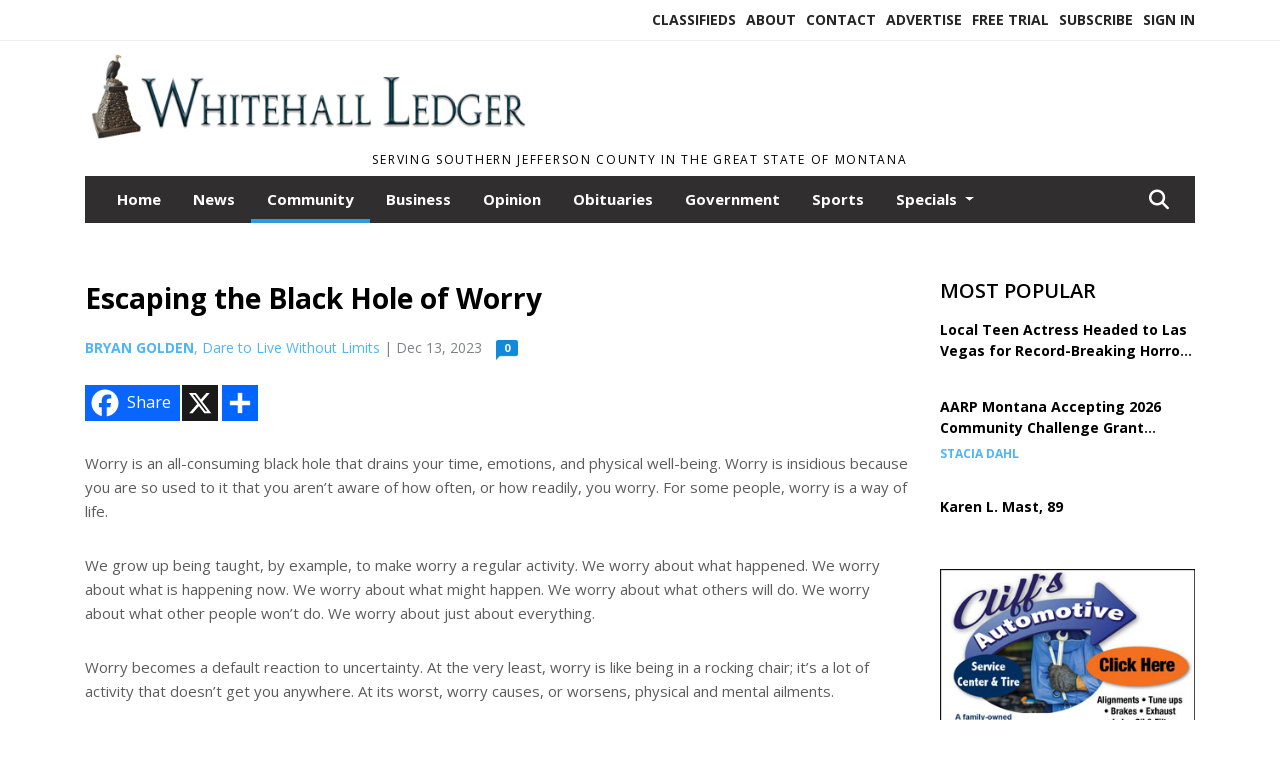

--- FILE ---
content_type: text/html; charset=UTF-8
request_url: https://www.whitehallledger.com/story/2023/12/13/community/escaping-the-black-hole-of-worry/7412.html
body_size: 13328
content:
<!doctype html>
<html lang="en">

 <head>
  <META http-equiv="Content-Type" content="text/html; charset=UTF-8" />
  <META NAME="author" content="The Whitehall Ledger" />
  <META NAME="description" CONTENT="Worry is an all-consuming black hole that drains your time, emotions, and physical well-being. Worry is insidious because you are so used to it that" />
  <META NAME="keywords" CONTENT="" />
  <META NAME="robots" CONTENT="index,follow" />
  <META HTTP-EQUIV="cache-control" CONTENT="private, no-store, no-cache, must-revalidate" />
  
  <META NAME="revisit-after" CONTENT="45 days" />
  
  <META PROPERTY="og:title" CONTENT="Escaping the Black Hole of Worry">
<META PROPERTY="og:description" CONTENT="Worry is an all-consuming black hole that drains your time, emotions, and physical well-being. Worry is insidious because you are so used to it that you aren’t aware of how often, or how readily, you worry. For some people, worry is a way of life. We grow up being taught, by example, to make worry a regular activity. We worry about what happened.">
<META PROPERTY="og:url" CONTENT="https://www.whitehallledger.com/story/2023/12/13/community/escaping-the-black-hole-of-worry/7412.html">
<META PROPERTY="og:site_name" CONTENT="The Whitehall Ledger">
<META PROPERTY="og:type" CONTENT="website">
<META PROPERTY="og:ttl" CONTENT="2419200">
<META PROPERTY="og:image" CONTENT="https://www.whitehallledger.com/home/cms_data/dfault/images/companylogo_facebook.png">
  <title>Escaping the Black Hole of Worry - The Whitehall Ledger</title>
  
      <meta name="viewport" content="width=device-width, initial-scale=1">
      <link rel="stylesheet" type="text/css" media="screen" href="/app/website_specifics/pdf_click_menu_small.css" />
      <link rel="stylesheet" type="text/css" media="screen" href="/ASSET/1522x26320/XPATH/cms/website_specifics/css_themes/monarch/monarch.css" />
      
         <link href="https://fonts.googleapis.com/css2?family=Open+Sans:ital,wght@0,300;0,400;0,600;0,700;0,800;1,300;1,400;1,600;1,700;1,800&display=swap" rel="stylesheet" />

          <script>
            // Create a link element for the Font Awesome stylesheet with fallback
            const font_awesome_link = document.createElement('link');
            font_awesome_link.rel = 'stylesheet';
            font_awesome_link.type = 'text/css';
            font_awesome_link.href = 'https://repo.charityweather.com/files/font_awesome/font-awesome-6.5.1-pro-ll-kit/css/all-ll-min.css';
 
            // If loading fails, switch to fallback URL
            font_awesome_link.onerror = () => {
              font_awesome_link.href = 'https://repo.lionslight.com/files/font_awesome/font-awesome-6.5.1-pro-ll-kit/css/all-ll-min.css';
            };
 
            // Prepend the stylesheet to the head for faster priority loading
            document.head.prepend(font_awesome_link);
 
            // Optional: Listen for the stylesheet's load event to handle FOUC
            font_awesome_link.onload = () => {
              document.documentElement.classList.add('fa-loaded');
            };
          </script>


<!-- Desktop/canonical vs. mobile/alternate URLs -->
<link rel="canonical" href="https://www.whitehallledger.com/story/2023/12/13/community/escaping-the-black-hole-of-worry/7412.html">


   <script src="/app/website_specifics/jquery-2-2-2.min.js"></script>


    <script>

     function offsiteLink(a,b){
      a.href='/ajax/selectit?storyId='+b;
      return false;
     }
     function offsiteAdLink(a,b){
      a.href='/ajax/adselectit?adid='+b;
      return false;
     }


     debug=false;


     function expiredAJAX() {
      // noop
     }


     function RemoveContent(d) {document.getElementById(d).style.display = "none";}
     function InsertContent(d) {document.getElementById(d).style.display = ""; swapdiv(d);}

     function swapdiv(a){
      if (a=='div2'){
       CLEAR.f.runOverlay('/ajax/popular/blogged');
      } else {
       CLEAR.f.runOverlay('/ajax/popular/viewed');
      }
     }

    
    </script>

  
  <script src="/app/js/postscribe/postscribe.min.js"></script>

  <!-- Global site tag (gtag.js) - Google Analytics -->
<script async src="https://www.googletagmanager.com/gtag/js?id=UA-133388255-2"></script>
<script>
  window.dataLayer = window.dataLayer || [];
  function gtag(){dataLayer.push(arguments);}
  gtag('js', new Date());

  gtag('config', 'UA-133388255-2');
</script>
  

        <!-- AD FILLER NETWORK HEADER SCRIPTS (hashtag_head.js) -->




  <!--AD PREFERENCES NEEDED BY JAVASCRIPTS-->

  <script>const PREFS_LOCAL_AD_SHUFFLER = "normal", PREFS_LOCAL_AD_SHUFFLE_TIMER = 30000, setting_ad_clicks_impressions = "enabled", PREFS_LOCAL_AD_IDLE_LOAD_TIMES = 50, console_logging = "off", privacy_version = "14650", terms_version = "37213", ccsetting = "off", ccrejectbtn = "lg", ccprivacycheckbox = "off";</script>
<script>const ads = JSON.parse('[{"ad_type": "square","ad_code": "%3Cspan%20class%3D%22ad%5Flocal%5Fsquare%22%3E%3Ca%20href%3D%22https%3A%2F%2Fwhitehallstartheatre%2Ecom%2F%22%20target%3D%22blank%22%3E%3Cimg%20src%3D%22%2FIMG%2FzmaXzP%5FTLTeaPUhKr7rpbDeZjqq%2D9qwlo%2FXPATH%2Fhome%2Fcms%5Fdata%2Fdfault%2Fweb%5Fads%2Fsquare%2F8807%2Dstar%5Ftheatre%2EjpgXEXT1717x37269is%2Ejpeg%22%20width%3D%22300%22%20height%3D%22159%22%20alt%3D%22%22%3E%3C%2Fa%3E%3C%2Fspan%3E","ad_id": "j937DxL57M0DxXBa693dHEA39XNKGJDlX4MPJbmOP"},{"ad_type": "square","ad_code": "%3Cspan%20class%3D%22ad%5Flocal%5Fsquare%22%3E%3Ca%20href%3D%22http%3A%2F%2Fwww%2Estreamingaudiosolutions%2Ecom%22%20target%3D%22blank%22%3E%3Cimg%20src%3D%22%2FIMG%2FreaWvV8iOsLhTNOQqtc8iJmdZhr5%2Dlrsr%2FXPATH%2Fhome%2Fcms%5Fdata%2Fdfault%2Fweb%5Fads%2Fsquare%2F4426%2Dtss%5Fweb%5Fclick%5F2%2EjpgXEXT1843x38103%2Ejpeg%22%20width%3D%22300%22%20height%3D%22250%22%20alt%3D%22%22%3E%3C%2Fa%3E%3C%2Fspan%3E","ad_id": "e4y2%2DsG02Hv%2DsS8V14yYC%5F7y4SIFOQC0OfU%2DB"},{"ad_type": "square","ad_code": "%3Cspan%20class%3D%22ad%5Flocal%5Fsquare%22%3E%3Ca%20href%3D%22https%3A%2F%2Fcliffsautomotive%2Ecom%2F%22%20target%3D%22blank%22%3E%3Cimg%20src%3D%22%2FIMG%2FylHbtc6dhTRZVfYMg4m4m7gHfvpJykvj4%2FXPATH%2Fhome%2Fcms%5Fdata%2Fdfault%2Fweb%5Fads%2Fsquare%2F5891%2Dcliff%5Fs%5Fauto%5Fweb%2EjpgXEXT1163x38502%2Ejpeg%22%20width%3D%22300%22%20height%3D%22250%22%20alt%3D%22%22%3E%3C%2Fa%3E%3C%2Fspan%3E","ad_id": "%5FTNRZHhPRiKZHtXwQTNzdaWNTtjgcfZDtOihfJ8kl"}]');</script>

<script src="/ASSET/1533x23180/XPATH/cms/website_specifics/monarch_ad_shuffler.js"></script>

<script>$(function() {
    var submitIcon = $('.searchbox-icon');
    var inputBox = $('.searchbox-input');
    var searchBox = $('.searchbox');
    var isOpen = false;
    submitIcon.click(function () {
        if (isOpen == false) {
            searchBox.addClass('searchbox-open');
            inputBox.focus();
            isOpen = true;
        } else {
            searchBox.removeClass('searchbox-open');
            inputBox.focusout();
            isOpen = false;
        }
    });
    submitIcon.mouseup(function () {
        return false;
    });
    searchBox.mouseup(function () {
        return false;
    });
    $(document).mouseup(function () {
        if (isOpen == true) {
            $('.searchbox-icon').css('display', 'block');
            submitIcon.click();
        }
    });


 runIf($('.menu').length,'jQuery.sticky','/app/website_specifics/sticky.js',function(){
  $(".menu").sticky({ topSpacing: 0, center:true, className:"stickynow" });
 });



});
function buttonUp() {
    var inputVal = $('.searchbox-input').val();
    inputVal = $.trim(inputVal).length;
    if (inputVal !== 0) {
        $('.searchbox-icon').css('display', 'none');
    } else {
        $('.searchbox-input').val('');
        $('.searchbox-icon').css('display', 'block');
    }
}



runIf=function(condition,name,url,callback){
 if(condition){
  runSafe(name,url,callback);
 }
}



runSafe=function(name,url,callback){
 if(typeof window[name] != 'undefined'){
  callback();
 } else {
  if(typeof runsafe != 'object'){runsafe={};}
  if(runsafe[url] && runsafe[url].constructor === Array){var loadit=false;} else {runsafe[url]=[];var loadit=true;}
  runsafe[url].push(callback);
  // START001 UI stuff not necessary
  // if (document.body){document.body.style.borderTop="10px solid red";}
  // END001 UI stuff not necessary
  if (loadit){
   var js = document.createElement('script');
   js.async = true;
   js.src = url;
   js.onload = js.onreadystatechange = (function(){return function(){
    while(runsafe[url].length){
     var f=runsafe[url].shift();
     f();
    }
    delete runsafe[url];
    var count = 0; for (var k in runsafe) if (runsafe.hasOwnProperty(k)) count++;
    if(count==0){
     // START002 UI stuff not necessary
     if (document.body){document.body.style.borderTop="none";}
     // END002 UI stuff not necessary
    }
   }})();
   var first = document.getElementsByTagName('script')[0];
   first.parentNode.insertBefore(js, first);
  }
 }
}



</script>

<style>
.preLoadImg {
    display: none;
}
#undefined-sticky-wrapper:before {
    height:50px;
    background-color: #B6BD98;
}
</style>

<!-- CSS for print_sub_alert -->
<style>

.print_sub_container {
    width:auto;
}
.print_sub_container div {
    width:auto;
}
.print_sub_container .print_sub_header {
//    background-color:#c7edfc;
//    padding: 12px 2px;
    cursor: pointer;
    font-weight: bold;
}
.print_sub_container .print_sub_content {
    display: none;
    padding : 5px;
}
</style>



  

<script type="text/javascript">
  window._taboola = window._taboola || [];
  _taboola.push({article:'auto'});
  !function (e, f, u, i) {
    if (!document.getElementById(i)){
      e.async = 1;
      e.src = u;
      e.id = i;
      f.parentNode.insertBefore(e, f);
    }
  }(document.createElement('script'),
  document.getElementsByTagName('script')[0],
  '//cdn.taboola.com/libtrc/lionslightcorp-network/loader.js',
  'tb_loader_script');
  if(window.performance && typeof window.performance.mark == 'function')
    {window.performance.mark('tbl_ic');}
</script>




 </head>
 <body>


<img class="preLoadImg" src="/home/cms_data/dfault/images/home-menu-icon.png" width="1" height="1" alt="" />
<img class="preLoadImg" src="/home/cms_data/dfault/images/home-menu-active-icon.png" width="1" height="1" alt="" />



<!-- BEGIN TEXT THAT APPEARED BEFORE THE MAIN DIV. -->

<!-- END TEXT THAT APPEARED BEFORE THE MAIN DIV. -->


  <section class="top-bar">
    <div class="container">
      <div class="row">
	<div class="col-sm-2">
	  <ul class="social">
      
	  </ul>
	</div>
	<div class="col-sm-10 text-right">
	  <div id="main_menu">
	    <ul class="links">
            <li class="nav-item jvlmn"><a  href="https://www.whitehallledger.com/classifieds" >Classifieds</a></li><li class="nav-item jvlmn"><a  href="https://www.whitehallledger.com/about" >About</a></li><li class="nav-item jvlmn"><a  href="https://www.whitehallledger.com/contact" >Contact</a></li><li class="nav-item jvlmn"><a  href="https://www.whitehallledger.com/advertise" >Advertise</a></li><li class="nav-item jvlmn"><a  href="https://www.whitehallledger.com/trial" >Free Trial</a></li><li class="nav-item jvlmn"><a  href="https://www.whitehallledger.com/subscribe" >Subscribe</a></li><li class="nav-item jvlmn"><a  href="https://www.whitehallledger.com/login?r=%2Fstory%2F2023%2F12%2F13%2Fcommunity%2Fescaping%2Dthe%2Dblack%2Dhole%2Dof%2Dworry%2F7412%2Ehtml" >Sign In</a></li>
	    </ul>
	  </div>
	</div>
      </div>
    </div>
  </section>
   

   <!--/// Header ///-->
	<header class="header home-4">
		<div class="container">
			<div class="row">
				<div class="col-sm-5">
					<figure class="logo"><a href="https://www.whitehallledger.com/" aria-label="Home"><img src="/home/cms_data/dfault/images/masthead_522x100.png" alt="" class="logo"></a>
					</figure>
				</div>
				<div class="col-sm-7 text-right xs-none">
      <div class="header_story_ad" aria-hidden="true"><div class="ad_local_lghoriz" data-mobile-ad1="" data-mobile-ad2="" data-desktop-ad1="" data-desktop-ad2=""></div></div>
 				</div>
			</div>
			<div class="row">
				<div class="col-sm-12">
					<div class="date">
    <div class="grid_1 rightone">
     <p class="pub_date">
      Serving Southern Jefferson County in the Great State of Montana
     </p>
    </div>
					</div>
				</div>
			</div>
		</div>
	</header>
<!-- Dynamic script (11-21-2025) -->
<style>
#JvlNavbarContent {
    width: 100%  /* Prevents wrapping */
}
#JvlNavbarContent .nav {
    flex-wrap: nowrap;  /* Prevents wrapping */
}
#JvlNavbarContent .nav a {
    white-space: nowrap;  /* Prevents text wrapping */
}
#JvlNavbarContent .nav > li {  /* Hide all menu items initially */
    opacity: 0;
    /* transition: opacity 0.2s ease; /* Animation when JS adds .show */
}
#JvlNavbarContent .nav > li.show { /* Reveal all menu items */
    opacity: 1;
}

/* ADDED 12-4-2025: Apply opacity: 1 when screen width is 990px or less */
@media screen and (max-width: 990px) {
    #JvlNavbarContent .nav > li {
        opacity: 1;
    }
}

</style>
<script>const dynamicMenu = true;</script>
   <section class="header home-4" style="top:0;position:sticky;padding-top:0;z-index:2022;">
		<div class="container">
			<div class="row">
				<div class="col-sm-12">
					<nav class="navbar navbar-expand-lg navbar-default">
        <div class="navbar-header">
    <button class="navbar-toggler" type="button" data-bs-toggle="collapse" data-bs-target="#JvlNavbarContent" aria-controls="navbarSupportedContent" aria-expanded="false" aria-label="Toggle navigation">
      <i class="fa fa-bars" style="color:#fff;"></i>
    </button>
        </div>

        <!-- Collect the nav links, forms, and other content for toggling -->
        <div class="collapse navbar-collapse" id="JvlNavbarContent">
          <ul class="nav navbar-nav  me-auto mb-2 mb-lg-0"><li class="nav-item jvlmnreg"><a class="nav-link" href="https://www.whitehallledger.com/">Home</a></li><li class="nav-item jvlmnreg"><a class="nav-link" href="https://www.whitehallledger.com/section/news">News</a></li><li class="nav-item jvlmnreg active"><a class="nav-link" href="https://www.whitehallledger.com/section/community">Community</a></li><li class="nav-item jvlmnreg"><a class="nav-link" href="https://www.whitehallledger.com/section/business">Business</a></li><li class="nav-item jvlmnreg"><a class="nav-link" href="https://www.whitehallledger.com/section/opinion">Opinion</a></li><li class="nav-item jvlmnreg"><a class="nav-link" href="https://www.whitehallledger.com/section/obituaries">Obituaries</a></li><li class="nav-item jvlmnreg"><a class="nav-link" href="https://www.whitehallledger.com/section/government">Government</a></li><li class="nav-item jvlmnreg"><a class="nav-link" href="https://www.whitehallledger.com/section/sports">Sports</a></li>
      <li class="dropdown nav-item jvlmnreg">
              <a href="https://www.whitehallledger.com/section/specials" class="nav-link dropdown-toggle" data-bs-toggle="dropdown" role="button" aria-haspopup="true" aria-expanded="false">Specials <span class="caret"></span></a>
              <ul class="dropdown-menu">
        <li class="nav-item jvlmnreg"><a href="https://www.whitehallledger.com/section/specials" class="dropdown-item nav-link">All</a></li>
        <li class="nav-item jvlmnreg"><a href="https://www.whitehallledger.com/section/specials/frontier%5Fdays" class="dropdown-item nav-link">Frontier Days</a></li>
        <li class="nav-item jvlmnreg"><a href="https://www.whitehallledger.com/section/specials/phone%5Fbook" class="dropdown-item nav-link">Phone Book</a></li>
        <li class="nav-item jvlmnreg"><a href="https://www.whitehallledger.com/section/specials/whitehall%5Fhigh%5Fschool%5Fgraduation" class="dropdown-item nav-link">Whitehall High School Graduation</a></li>
       </ul></li><li class="nav-item jvlmn"><a  href="https://www.whitehallledger.com/classifieds" >Classifieds</a></li><li class="nav-item jvlmn"><a  href="https://www.whitehallledger.com/about" >About</a></li><li class="nav-item jvlmn"><a  href="https://www.whitehallledger.com/contact" >Contact</a></li><li class="nav-item jvlmn"><a  href="https://www.whitehallledger.com/advertise" >Advertise</a></li><li class="nav-item jvlmn"><a  href="https://www.whitehallledger.com/trial" >Free Trial</a></li><li class="nav-item jvlmn"><a  href="https://www.whitehallledger.com/subscribe" >Subscribe</a></li><li class="nav-item jvlmn"><a  href="https://www.whitehallledger.com/login?r=%2Fstory%2F2023%2F12%2F13%2Fcommunity%2Fescaping%2Dthe%2Dblack%2Dhole%2Dof%2Dworry%2F7412%2Ehtml" >Sign In</a></li>
								</ul><ul class="nav navbar-nav ml-auto"><div class="navbar-nav ml-auto">
				            <a href="javascript:;" class="search-toggler"> 
								<i class="fa fa-search"></i>
							</a>
							<div id="search-form">
							    <form method="GET" class="searchbox" autocomplete="on" action="/findit" NAME="findit">
                                                                <input class="search" type="text" name="mysearch" placeholder="Search" required="" value="" title="search">
								<input class="submit-search" type="submit" value="Submit">
                                                            </form>
							</div>
				        </div></ul></div>
					</nav>
				</div>
			</div>
		</div>
	</section>
<script>
/**
 * Dynamic Navigation Menu with Responsive Overflow
 * Automatically collapses menu items into a "More..." dropdown on narrow screens
 */

(function() {
    'use strict';

    // Configuration
    const CONFIG = {
        RESERVED_SPACE: 200,
        BREAKPOINT: 990,
        DEBOUNCE_DELAY: 0,
        SELECTOR: {
            MAIN_MENU: 'ul.nav.navbar-nav.me-auto',
            DROPDOWN_TOGGLE: '[data-bs-toggle="dropdown"]'
        },
        CLASS: {
            NAV_ITEM: 'nav-item',
            NAV_LINK: 'nav-link',
            DROPDOWN: 'dropdown',
            DROPDOWN_ITEM: 'dropdown-item',
            DROPDOWN_MENU: 'dropdown-menu',
            DROPEND: 'dropend',
            HIDDEN: 'd-none',
            PROTECTED: 'jvlmn',
            REGULAR: 'jvlmnreg',
            MORE_DROPDOWN: 'more-dropdown',
            MORE_MENU: 'more-menu'
        }
    };

    // State management
    let resizeTimer = null;
    let mainMenu = null;
    let moreDropdown = null;
    let moreMenu = null;
    let hasInitialized = false; // track if init() has run

    /**
     * Initialize the dynamic menu system
     */
    function init() {
        try {
            if (hasInitialized) return; // safety check
            hasInitialized = true;
            // Check if dynamic menu is enabled
            if (!shouldInitialize()) {
                return;
            }

            mainMenu = document.querySelector(CONFIG.SELECTOR.MAIN_MENU);
            
            if (!mainMenu) {
                console.error('[DynamicMenu] Main menu not found. Selector:', CONFIG.SELECTOR.MAIN_MENU);
                return;
            }

            mergeExistingMoreDropdowns();
            setupEventListeners();
            adjustMenu();
            showNavbar();
        } catch (error) {
            console.error('[DynamicMenu] Initialization error:', error);
        }
    }

    /**
    * Show navbar sections on page load
    */
    function showNavbar() {
        const items = document.querySelectorAll('#JvlNavbarContent .navbar-nav > li');
        items.forEach((item, index) => {
                item.classList.add('show');
        });
    }

    /**
     * Find and merge any pre-existing "More..." dropdowns
     */
    function mergeExistingMoreDropdowns() {
        const existingDropdowns = Array.from(mainMenu.querySelectorAll('li'))
            .filter(li => li && li.textContent.trim().toLowerCase().startsWith('more...'));

        // Create our consolidated More... dropdown
        createMoreDropdown();

        // Merge items from existing dropdowns
        existingDropdowns.forEach(dropdown => {
            if (dropdown === moreDropdown) return;

            const items = dropdown.querySelectorAll(`.${CONFIG.CLASS.DROPDOWN_MENU} > li`);
            items.forEach(item => moreMenu.appendChild(item));
            dropdown.remove();
        });
    }

    /**
     * Create the More... dropdown element
     */
    function createMoreDropdown() {
        moreDropdown = document.createElement('li');
        moreDropdown.className = `${CONFIG.CLASS.NAV_ITEM} ${CONFIG.CLASS.DROPDOWN} ${CONFIG.CLASS.HIDDEN} ${CONFIG.CLASS.MORE_DROPDOWN}`;
        moreDropdown.innerHTML = `
            <a class="${CONFIG.CLASS.NAV_LINK} dropdown-toggle" href="#" data-bs-toggle="dropdown" data-bs-auto-close="outside" aria-expanded="false">
                More...
            </a>
            <ul class="${CONFIG.CLASS.DROPDOWN_MENU} ${CONFIG.CLASS.MORE_MENU}"></ul>
        `;

        moreMenu = moreDropdown.querySelector(`.${CONFIG.CLASS.MORE_MENU}`);
        mainMenu.appendChild(moreDropdown);
    }

    /**
     * Setup nested dropdown handlers for items inside More...
     */
    function setupNestedDropdowns() {
        if (!moreMenu) return;

        const nestedDropdowns = moreMenu.querySelectorAll(`.${CONFIG.CLASS.DROPDOWN}, .${CONFIG.CLASS.NAV_ITEM}.${CONFIG.CLASS.DROPDOWN}`);

        nestedDropdowns.forEach(dropdown => {
            const toggle = dropdown.querySelector(CONFIG.SELECTOR.DROPDOWN_TOGGLE);
            if (!toggle) return;

            // Style adjustments for nested dropdowns
            if (toggle.classList.contains(CONFIG.CLASS.NAV_LINK)) {
                toggle.classList.add(CONFIG.CLASS.DROPDOWN_ITEM);
            }

            const nestedMenu = dropdown.querySelector(`.${CONFIG.CLASS.DROPDOWN_MENU}`);
            if (nestedMenu) {
                dropdown.classList.add(CONFIG.CLASS.DROPEND);

                // Style nested menu
                if (!nestedMenu.hasAttribute('data-styled')) {
                    nestedMenu.style.padding = '0';
                    nestedMenu.style.position = 'static';
                    nestedMenu.setAttribute('data-styled', 'true');
                }

                // Add classes and indentation to nested items
                styleNestedItems(nestedMenu);

                // Initialize Bootstrap dropdown
                initializeBootstrapDropdown(toggle);
            }
        });
    }

    /**
     * Style nested menu items with proper classes and indentation
     */
    function styleNestedItems(nestedMenu) {
        const items = nestedMenu.querySelectorAll('li');
        items.forEach(item => {
            item.classList.add(CONFIG.CLASS.NAV_ITEM, CONFIG.CLASS.REGULAR);
        });

        const links = nestedMenu.querySelectorAll(`.${CONFIG.CLASS.DROPDOWN_ITEM}, li > a`);
        links.forEach(link => {
            if (!link.hasAttribute('data-indented')) {
                link.style.setProperty('padding-left', '2rem', 'important');
                link.setAttribute('data-indented', 'true');
                link.classList.add(CONFIG.CLASS.NAV_LINK);
            }
        });
    }

    /**
     * Initialize Bootstrap dropdown instance
     */
    function initializeBootstrapDropdown(toggle) {
        if (!window.bootstrap?.Dropdown) return;

        try {
            const existingInstance = bootstrap.Dropdown.getInstance(toggle);
            if (existingInstance) {
                existingInstance.dispose();
            }

            new bootstrap.Dropdown(toggle, { autoClose: true });
        } catch (error) {
            console.error('[DynamicMenu] Error initializing Bootstrap dropdown:', error);
        }
    }

    /**
     * Restore item to its original state when moving out of More...
     */
    function restoreItemState(item) {
        if (!item.classList) return;

        item.classList.remove(CONFIG.CLASS.DROPEND);
        item.classList.add(CONFIG.CLASS.NAV_ITEM);

        // Restore dropdown toggle classes
        const toggle = item.querySelector(CONFIG.SELECTOR.DROPDOWN_TOGGLE);
        if (toggle?.classList.contains(CONFIG.CLASS.DROPDOWN_ITEM)) {
            toggle.classList.remove(CONFIG.CLASS.DROPDOWN_ITEM);
        }

        // Remove nested dropdown styling
        const nestedMenu = item.querySelector(`.${CONFIG.CLASS.DROPDOWN_MENU}`);
        if (nestedMenu?.hasAttribute('data-styled')) {
            nestedMenu.removeAttribute('style');
            nestedMenu.removeAttribute('data-styled');

            const nestedItems = nestedMenu.querySelectorAll('[data-indented="true"]');
            nestedItems.forEach(link => {
                link.style.paddingLeft = '';
                link.removeAttribute('data-indented');
            });
        }
    }

    /**
     * Move all items from More... back to main menu
     */
    function moveItemsBackToMainMenu() {
        while (moreMenu.firstChild) {
            const child = moreMenu.firstChild;
            restoreItemState(child);
            mainMenu.insertBefore(child, moreDropdown);
        }
    }

    /**
     * Prepare item for insertion into More... dropdown
     */
    function prepareItemForMore(item) {
        item.classList.add(CONFIG.CLASS.NAV_ITEM, CONFIG.CLASS.REGULAR);

        const link = item.querySelector('a');
        if (link && !link.classList.contains(CONFIG.CLASS.NAV_LINK)) {
            link.classList.add(CONFIG.CLASS.NAV_LINK);
        }
    }

    /**
     * Main adjustment logic - handles menu overflow
     */
    function adjustMenu() {
        if (!mainMenu || !moreDropdown || !moreMenu) return;

        // Reset: move everything back
        moveItemsBackToMainMenu();
        moreDropdown.classList.add(CONFIG.CLASS.HIDDEN);

        // Only apply overflow logic on desktop
        if (window.innerWidth <= CONFIG.BREAKPOINT) return;

        const containerWidth = mainMenu.parentElement.offsetWidth;
        const items = Array.from(mainMenu.children).filter(li => li !== moreDropdown);
        
        let usedWidth = 0;
        let overflowIndex = -1; // BEFORE 11-19-2025: -1

        // Find overflow point
        for (let i = 0; i < items.length; i++) {
            usedWidth += items[i].offsetWidth;

            if (usedWidth > containerWidth - CONFIG.RESERVED_SPACE) {
                overflowIndex = i;   // BEFORE 11-19-2025: i - 1
                break;
            }
        }

        // Move overflowing items to More...
        if (overflowIndex >= 0) {
            for (let i = items.length - 1; i >= overflowIndex; i--) {
                const item = items[i];

                // Skip protected items
                if (item.classList.contains(CONFIG.CLASS.PROTECTED)) continue;

                prepareItemForMore(item);
                moreMenu.insertBefore(item, moreMenu.firstChild);
            }

            if (moreMenu.children.length > 0) {
                moreDropdown.classList.remove(CONFIG.CLASS.HIDDEN);
                setupNestedDropdowns();
            }
        }
    }

    /**
     * Debounced resize handler
     */
    function handleResize() {
        clearTimeout(resizeTimer);
        resizeTimer = setTimeout(adjustMenu, CONFIG.DEBOUNCE_DELAY);
    }

    /**
     * Setup event listeners
     */
    function setupEventListeners() {
        window.addEventListener('resize', handleResize);
    }

    /**
     * Cleanup function for proper teardown
     */
    function destroy() {
        window.removeEventListener('resize', handleResize);
        clearTimeout(resizeTimer);
    }

    /**
     * Check if dynamic menu is enabled via global variable
     */
    function shouldInitialize() {
        return typeof dynamicMenu !== 'undefined' && dynamicMenu === true;
    }

    /**
    // Initialize when DOM is ready
    if (document.readyState === 'loading') {
        document.addEventListener('DOMContentLoaded', init);
    } else {
        init();
    }
    */

    /* ADDED 12-4-2025 */
    if (window.innerWidth > CONFIG.BREAKPOINT){
        init();
    } else {
        showNavbar();
    }

    // Listen for resize
    window.addEventListener('resize', () => {
        if (!hasInitialized && window.innerWidth > CONFIG.BREAKPOINT) {
            init(); // run once when crossing above breakpoint
        }
    });

})();
</script>

   <section class="head-info">
		<div class="container">
			<div class="row">
				<div class="col-8">
					<span id="weatherinfo1"><div class="weather-info">
						<script tag="a" src="https://repo.charityweather.com/cw.js" onerror="this.onerror=null;this.src='https://www.charityweather.com/cw.js';" widgetid="28xywlofwr5c" locationname="Whitehall, MT" iconstyle="colorfill" trigger="click" widget-align="left" data-style="opacity:0;" showname="true"></script>
					</div></span>

				</div>
				<div class="col-4 text-right">
					
					<!--<a href="javascript:;" class="primary-btn">e-Edition</a>-->
				</div>
			</div>
		</div>
	</section><section class="main-dt">
		<div class="container">
			<div class="row">
				<div class="col-lg-9 col-md-8 lft"><!--/// Begin Article from headline... ///--><!-- open the "right_border" div --><div class="right_border"><h1>Escaping the Black Hole of Worry</h1><div class="byline_date_comments"><span class='author'><span class='font-weight-bold'><a href='https://www.whitehallledger.com/author/bryan_golden' aria-label="Author link" class="author-blue">BRYAN GOLDEN</a></span>, Dare to Live Without Limits</span><span class="volume_issue"> | Dec 13, 2023</span><a class="comment_link_button bothsociallink_border c-info" href="#readercomments">0</a></div> <!--END class="byline_date_comments"-->
	<div class="a2a_kit a2a_kit_size_32 a2a_default_style" style="margin-bottom: 30px;">
		    <a class="a2a_button_facebook a2alink_border a2a_fb">Share</a>
    <a class="a2a_button_x a2alink_border"></a>
    <a class="a2a_dd a2alink_border" href="https://www.addtoany.com/share" data-annotation="none" aria-label="Addtoany button"></a>

	</div>
<script src="//static.addtoany.com/menu/page.js" async></script><div class="title_separator"></div><div class="c-box"><P>Worry is an all-consuming black hole that drains your time, emotions, and physical well-being. Worry is insidious because you are so used to it that you aren’t aware of how often, or how readily, you worry. For some people, worry is a way of life.</P><P>We grow up being taught, by example, to make worry a regular activity. We worry about what happened. We worry about what is happening now. We worry about what might happen. We worry about what others will do. We worry about what other people won’t do. We worry about just about everything.</P><P>Worry becomes a default reaction to uncertainty. At the very least, worry is like being in a rocking chair; it’s a lot of activity that doesn’t get you anywhere. At its worst, worry causes, or worsens, physical and mental ailments.</P><P>Some of the many conditions worry can be responsible for include stress, anxiety, headaches, high blood pressure, coronary issues, sleep disorders, and eating disorders. Ironically, people commonly react to the onset of these maladies by worrying even more.</P><P>Taking control of and reducing worry has no negative side effects. The only impact of this strategy is a substantial improvement in your quality of life and a markedly higher level of happiness.</P><P>Regardless of how much you currently worry, you can substantially decrease the level. This starts with recognizing how much you worry and then making a commitment to doing what it takes to reduce the degree to which you worry. Here are some practical strategies for reducing worry.</P><P>Stop worrying about the past by recognizing there is nothing you can do to change it. There are two lessons to be learned from your past; what worked and what did not. Eliminate any behavior which does not bring you your desired results. Keep repeating those actions that have been successful. Past bad decisions are counteracted by making better decisions now.</P><P>Issues, which you are concerned about, fall into two categories. There are those things which you can’t do anything about. Since there’s nothing you can do about them, let each one go. Your energy is better spent with the second category, those things you do have influence over. With these issues, replace worry with action by taking the necessary steps required to accomplish your objective.</P><P>Keeping things in perspective reduces worry. Many of the things you worry about don’t matter or are irrelevant. Don’t devote any time to them. They are not worthy of your attention. Ask yourself if what you are worried about today will matter five years from now. If it won’t, save yourself the five years and stop worrying about it now.</P><P>Have positive expectations for today and tomorrow. Don’t think about what you don’t want. Do not become embroiled in an endless cycle of what-if scenarios of what could go wrong. Instead, focus your concentration on visualizing exactly what you want to achieve and how you want your future to look. </P><P>There is a solution to every problem. Your objective is to find it. Stop rehashing problems over and over, from every possible angle. Identify a problem once, and then get to work fixing it. Solutions are only implemented through action. </P><P>Believe in yourself. You have what it takes to live the life you want. You can attain your goals. Your past does not limit you, it prepares you. Don’t allow bad experiences to pollute your future. </P><P>You can escape the black hole of worry. Start making positive changes today. Implement at least one of the above strategies. Once you have done so, add another. In less time than you realize, your worrying will substantially diminish.</P></div><!-- close the "right_border" div -->
<div style="clear:both"></div></div>
    <script> 
      try { _402_Show(); } catch(e) {} 
    </script><div class="clear">&nbsp;</div><!--/// CLEAR ///--><!--END CONTENT AREA-->

				</div>
     <!--BEGIN SIDEBAR CONTENT AREA-->
				<div class="col-lg-3 col-md-4 rht"><!--BEGIN SIDEBAR CONTENT AREA--><div class="news-breaking-info most_popular"><div class="style-head"><h2>Most Popular</h2></div><ul><li><h3><a href='https://www.whitehallledger.com/story/2026/01/14/community/local-teen-actress-headed-to-las-vegas-for-record-breaking-horror-film/10588.html' aria-label=''>Local Teen Actress Headed to Las Vegas for Record-Breaking Horror Film</a></h3><h4><span><strong></strong> </span> </h4></li>
<li><h3><a href='https://www.whitehallledger.com/story/2026/01/14/community/aarp-montana-accepting-2026-community-challenge-grant-applications/10580.html' aria-label=''>AARP Montana Accepting 2026 Community Challenge Grant Applications</a></h3><h4><span><strong>STACIA DAHL</strong> </span> </h4></li>
<li><h3><a href='https://www.whitehallledger.com/story/2026/01/14/obituaries/karen-l-mast-89/10570.html' aria-label=''>Karen L. Mast, 89</a></h3><h4><span><strong></strong> </span> </h4></li>
</ul></div><div class="side_separator ss_invisible"></div><div class="squaread_insertpoint" id="sq1"><div style="text-align:center;" aria-hidden="true" class="ad_type_square"><!--ad_init_ctr:v%2D48EyM68N1EyYCb7%2D4eINBQ%2DoOnHGEWY5NMK0nPQ--><span class="ad_local_square"><a href="https://cliffsautomotive.com/" target="blank"><img src="/IMG/ylHbtc6dhTRZVfYMg4m4m7gHfvpJykvj4/XPATH/home/cms_data/dfault/web_ads/square/5891-cliff_s_auto_web.jpgXEXT1163x38502.jpeg" width="300" height="250" alt=""></a></span></div><div class="side_separator"></div></div><div class="ll_cw_network_ad"></div><div class="side_separator"></div><div class="squaread_insertpoint" id="sq2"><div style="text-align:center;" aria-hidden="true" class="ad_type_square"><!--ad_init_ctr:r604AuI24JxAuU%2DX360aEJ9M6kKjDOAWU1JMGYjLM--><span class="ad_local_square"><a href="https://whitehallstartheatre.com/" target="blank"><img src="/IMG/zmaXzP_TLTeaPUhKr7rpbDeZjqq-9qwlo/XPATH/home/cms_data/dfault/web_ads/square/8807-star_theatre.jpgXEXT1717x37269is.jpeg" width="300" height="159" alt=""></a></span></div><div class="side_separator"></div></div><div class="squaread_insertpoint" id="sq3"><div style="text-align:center;" aria-hidden="true" class="ad_type_square"><!--ad_init_ctr:4MGKSAaIKbDSAmQpJMGsWbPeM2c1VoSsmHbulelde--><span class="ad_local_square"><a href="http://www.streamingaudiosolutions.com" target="blank"><img src="/IMG/reaWvV8iOsLhTNOQqtc8iJmdZhr5-lrsr/XPATH/home/cms_data/dfault/web_ads/square/4426-tss_web_click_2.jpgXEXT1843x38103.jpeg" width="300" height="250" alt=""></a></span></div><div class="side_separator"></div></div><!--END SIDEBAR CONTENT AREA-->
     <!--END SIDEBAR CONTENT AREA-->					
				</div>					
			</div>					
			<div class="row">
				<div class="col-sm-12">

<!-- LL Network Ad --><!-- Ad Filler T Replacement, Stories -->
<div class="white_space"></div>
<div class="taboola_wrapper">
<div class="af_widget_bottom_stories" id="ccbody" aria-hidden="true">
<div id="taboola-below-article-thumbnails"></div>

<!-- BEGIN LL script for moving Taboola up on mobile stories -->
<script type="text/javascript">
try {
  var taboola_widget_div = document.getElementsByClassName("af_widget_bottom_stories")[0];
var mobile_container = document.getElementsByClassName("lft")[0];
var desktop_container = document.getElementsByClassName("taboola_wrapper")[0];
function move_taboola_widget() {
  try {
    if (taboola_widget_div && mobile_container && desktop_container) {
      if (window.matchMedia("(max-width: 767px)").matches) {
        // Check if the mobile container does not contain the div and the div is not already a child of the container
        if (!mobile_container.contains(taboola_widget_div) && taboola_widget_div.parentNode !== mobile_container){
          mobile_container.appendChild(taboola_widget_div); // Move to mobile container
          // console.log("Moved to mobile container.");
        } else {
          // console.log("Taboola already exists on mobile or div is already in the target container.");
        }
      } else {
        // Check if the desktop container does not contain the div and the div is not already a child of the container
        if (!desktop_container.contains(taboola_widget_div) && taboola_widget_div.parentNode !== desktop_container) {
          desktop_container.appendChild(taboola_widget_div);
          // console.log("Moved to desktop container.");
        } else {
          // console.log("Taboola already exists on desktop or div is already in the target container.");
        }
      }
    }
  } catch (error) {
    console.error("An error occurred while moving the div:", error);
  }
}
// Debounce function to limit the rate of function execution
function debounce(func, wait) {
  let timeout;
  return function() {
    clearTimeout(timeout);
    timeout = setTimeout(() => func.apply(this, arguments), wait);
  };
}
// Initial check
move_taboola_widget();
// Re-check on viewport change
window.matchMedia("(max-width: 767px)").addEventListener("change", debounce(move_taboola_widget, 500));
} catch (error) {
  console.error("An error occurred:", error);
}
</script>
<!-- END LL script -->

<script type="text/javascript">
  window._taboola = window._taboola || [];
  _taboola.push({
    mode: 'alternating-thumbnails-a',
    container: 'taboola-below-article-thumbnails',
    placement: 'Below Article Thumbnails',
    target_type: 'mix'
  });
</script>
</div>
</div>
<div class="white_space"></div>

<div class="clear">&nbsp;</div><!--/// CLEAR ///--><div class='reader_comments'>

<!--//////////////////// START READER COMMENTS ////////////////////-->
<a id='readercomments'></a><div class='comments'><h2>Reader Comments<span class="comment-top-text-left">(0)</span></h2><div class="comment-top-text-right align_right">
		<a href='https://www.whitehallledger.com/login?r=%2Fstory%2F2023%2F12%2F13%2Fcommunity%2Fescaping%2Dthe%2Dblack%2Dhole%2Dof%2Dworry%2F7412%2Ehtml'>Log in to add your comment <div class="c-info" style="left:0;top:2px;"></div></a></div><div class="clear">&nbsp;</div><!--/// CLEAR ///--><div class="clear">&nbsp;</div><!--/// CLEAR ///--></div></div>
<script src='/apps/clear/clear.js'></script>
<!--Story_full--></div>
			</div>	
		</div>
	</section>
   <footer class="footer">
		<div class="container">
			<div class="row">
				<div class="col-sm-12">
					<hr class="top">
				</div>
			</div>
			<div class="row">
				<div class="col-sm-7 bdr-rft">
					<div class="row">
						<div class="col-sm-4">
							<h3>Sections</h3>
							<ul><li><a href='https://www.whitehallledger.com/section/news' aria-label="Section link" class="author-blue">News</a></li><li><a href='https://www.whitehallledger.com/section/community' aria-label="Section link" class="author-blue">Community</a></li><li><a href='https://www.whitehallledger.com/section/business' aria-label="Section link" class="author-blue">Business</a></li><li><a href='https://www.whitehallledger.com/section/opinion' aria-label="Section link" class="author-blue">Opinion</a></li><li><a href='https://www.whitehallledger.com/section/obituaries' aria-label="Section link" class="author-blue">Obituaries</a></li><li><a href='https://www.whitehallledger.com/section/government' aria-label="Section link" class="author-blue">Government</a></li><li><a href='https://www.whitehallledger.com/section/sports' aria-label="Section link" class="author-blue">Sports</a></li><li><a href='https://www.whitehallledger.com/section/specials' aria-label="Section link" class="author-blue">Specials</a></li>
							</ul>
						</div>
						<div class="col-sm-4">
						        <h3>Newspaper</h3>
						        <ul>
						          <li><a href="https://www.whitehallledger.com/contact" >Contact</a></li><li><a href="https://www.whitehallledger.com/subscribe" >Subscribe</a></li><li><a href="https://www.whitehallledger.com/about" >About</a></li>
						       </ul>
						</div>
						<div class="col-sm-4">
							<h3>Website</h3>
						        <ul>
						          <li><a href="https://www.whitehallledger.com/terms" >Terms of Use</a></li><li><a href="https://www.whitehallledger.com/privacy" >Privacy Policy</a></li><li><a href="https://www.whitehallledger.com/sitemap_index.xml"  target="_blank">Sitemap</a></li><li><span></span></li><li><span>*By using this website, you agree to our <a href="https://www.whitehallledger.com/privacy">Privacy Policy</a> and <a href="https://www.whitehallledger.com/terms">Terms</a>.</span></li>
						        </ul>
						</div>
					</div>
				</div>
				<div class="col-sm-5 ext-space">
					<div class="row">
						<div class="col-sm-8">
							<h3>Connect With Us</h3>
							<ul>
							  <li><span>405 W. Legion Ave.</span></li><li><span>Whitehall, MT 59759</span></li><li><span>Ph: (406) 287-5301</span></li><li><span><li><span>&copy; 2026 The Whitehall Ledger</span></li></span></li>			</ul>
						</div>
						<div class="col-sm-4">
							<h3 class="mbpx-3">Follow Us</h3>
							<ul class="social"></ul>

							<h3 class="mbpx-3">RSS</h3>
							<ul class="social"><li class="nav-item jvlmn"><a  href="https://www.whitehallledger.com/rss"  target="n/a"><i class='fa fa-rss' aria-hidden='true'></i></a></li></ul>
						</div>
					</div>
				</div>
			</div>
			<div class="row">
				<div class="col-sm-12">
					<hr>
				</div>
			</div>
			<div class="row">
				<div class="col-sm-12">
					<p class="copy">Powered by <strong><a href="http://www.lionslight.com" target="_blank">ROAR Online Publication Software</a></strong> from Lions Light Corporation<br />
     © Copyright 2026</p>
				</div>
			</div>
		</div>

</footer>
<div id="ccflush">
<script type="text/javascript">
  window._taboola = window._taboola || [];
  _taboola.push({flush: true});
</script>

</div>

<script>


$(".more_stories_toggle").click(function () {
    this.style.margin = "0";
    $more_stories_toggle = $(this);
    $more_stories_list = $more_stories_toggle.next(); 							  //getting the next element

//    $more_stories_list.slideToggle("slow", function () {						  //open up the content needed - toggle the slide- if visible, slide up, if not slidedown.

        $more_stories_toggle.text(function () {								  //execute this after slideToggle is done; change text of header based on visibility of content div

            return $more_stories_list.is(":visible") ? "+ More Stories" : "- More Stories";               //change text based on condition
        });
//    });
});



$( ".print_sub_container" ).click(function() {
  $( ".print_sub_content" ).slideToggle( 500, function() {
    // Animation complete.
  });
});

</script>
<script src="/ASSET/1614x19456/XPATH/cms/website_specifics/monarch.js"></script>
<script src="/ASSET/1014x23085/XPATH/cms/website_specifics/monarch_bootstrap.js"></script>

 <small style="padding-top:10px;display:block;">Rendered 01/20/2026 12:47</small><!-- (DESKTOP|PAYWALLTRUE|FULL) (desktop|paywalltrue|full) Cached by Usernum:00131 -->
 </body>

</html>